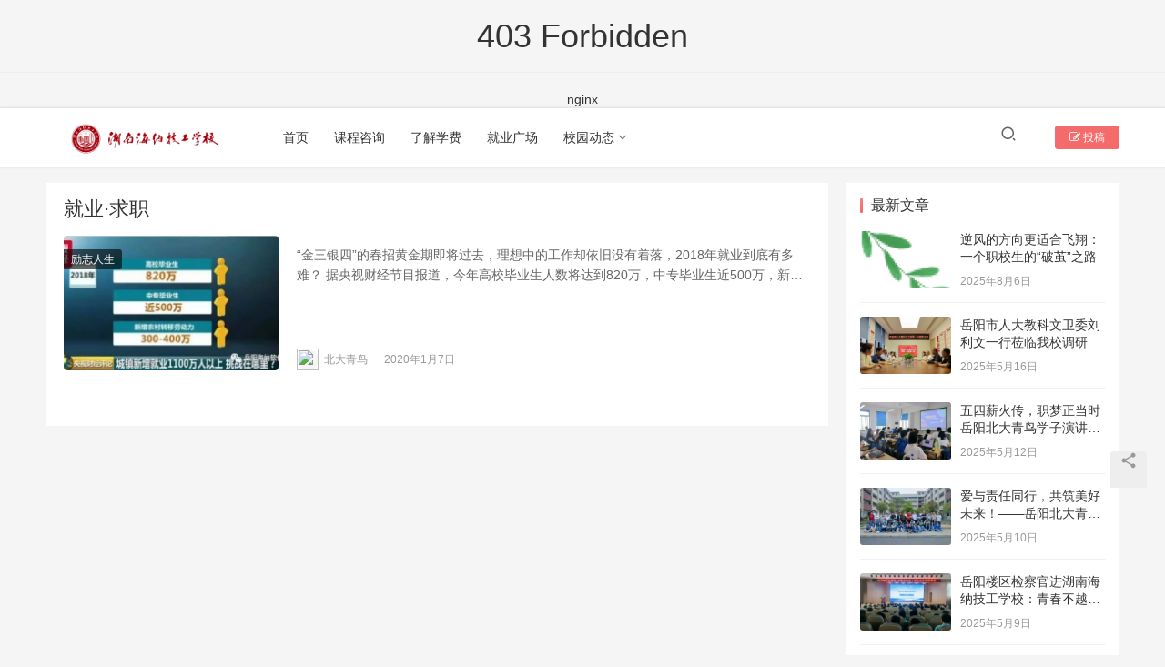

--- FILE ---
content_type: text/html; charset=UTF-8
request_url: http://news.yy-accp.com/archives/tag/%E5%B0%B1%E4%B8%9A%C2%B7%E6%B1%82%E8%81%8C
body_size: 11854
content:
<html>
<head></head>
<body>
<center><h1>403 Forbidden</h1></center>
<hr><center>nginx</center>
</body>
</html>
<!-- a padding to disable MSIE and Chrome friendly error page -->
<!-- a padding to disable MSIE and Chrome friendly error page -->
<!-- a padding to disable MSIE and Chrome friendly error page -->
<!-- a padding to disable MSIE and Chrome friendly error page -->
<!-- a padding to disable MSIE and Chrome friendly error page -->
<!-- a padding to disable MSIE and Chrome friendly error page -->
<!DOCTYPE html>
<html lang="zh-Hans">
<head>
    <meta charset="UTF-8">
    <meta http-equiv="X-UA-Compatible" content="IE=Edge,chrome=1">
    <meta name="renderer" content="webkit">
    <meta name="viewport" content="initial-scale=1.0,user-scalable=no,maximum-scale=1,width=device-width">
    <title>就业·求职 | 湖南海纳技工学校</title>
    <meta name='robots' content='max-image-preview:large' />
	<style>img:is([sizes="auto" i], [sizes^="auto," i]) { contain-intrinsic-size: 3000px 1500px }</style>
	<meta name="keywords" content="就业·求职" />
<meta property="og:type" content="webpage" />
<meta property="og:url" content="http://news.yy-accp.com/archives/tag/%E5%B0%B1%E4%B8%9A%C2%B7%E6%B1%82%E8%81%8C" />
<meta property="og:site_name" content="湖南海纳技工学校" />
<meta property="og:title" content="就业·求职" />
<meta name="applicable-device" content="pc,mobile" />
<meta http-equiv="Cache-Control" content="no-transform" />
<link rel="shortcut icon" href="http://www.yy-accp.com/news/wp-content/uploads/2021/01/favicon.png" />
<link rel='dns-prefetch' href='//at.alicdn.com' />
<link rel="alternate" type="application/rss+xml" title="湖南海纳技工学校 &raquo; Feed" href="http://news.yy-accp.com/feed" />
<link rel="alternate" type="application/rss+xml" title="湖南海纳技工学校 &raquo; 评论 Feed" href="http://news.yy-accp.com/comments/feed" />
<link rel="alternate" type="application/rss+xml" title="湖南海纳技工学校 &raquo; 就业·求职 标签 Feed" href="http://news.yy-accp.com/archives/tag/%e5%b0%b1%e4%b8%9a%c2%b7%e6%b1%82%e8%81%8c/feed" />
<link rel='stylesheet' id='stylesheet-css' href='http://news.yy-accp.com/wp-content/themes/justnews6.0.1/css/style.css?ver=6.0.1' media='all' />
<link rel='stylesheet' id='material-icons-css' href='http://news.yy-accp.com/wp-content/themes/justnews6.0.1/themer/assets/css/material-icons.css?ver=6.0.1' media='all' />
<link rel='stylesheet' id='font-awesome-css' href='http://news.yy-accp.com/wp-content/themes/justnews6.0.1/themer/assets/css/font-awesome.css?ver=6.0.1' media='all' />
<style id='wp-block-library-inline-css'>
:root{--wp-admin-theme-color:#007cba;--wp-admin-theme-color--rgb:0,124,186;--wp-admin-theme-color-darker-10:#006ba1;--wp-admin-theme-color-darker-10--rgb:0,107,161;--wp-admin-theme-color-darker-20:#005a87;--wp-admin-theme-color-darker-20--rgb:0,90,135;--wp-admin-border-width-focus:2px;--wp-block-synced-color:#7a00df;--wp-block-synced-color--rgb:122,0,223;--wp-bound-block-color:var(--wp-block-synced-color)}@media (min-resolution:192dpi){:root{--wp-admin-border-width-focus:1.5px}}.wp-element-button{cursor:pointer}:root{--wp--preset--font-size--normal:16px;--wp--preset--font-size--huge:42px}:root .has-very-light-gray-background-color{background-color:#eee}:root .has-very-dark-gray-background-color{background-color:#313131}:root .has-very-light-gray-color{color:#eee}:root .has-very-dark-gray-color{color:#313131}:root .has-vivid-green-cyan-to-vivid-cyan-blue-gradient-background{background:linear-gradient(135deg,#00d084,#0693e3)}:root .has-purple-crush-gradient-background{background:linear-gradient(135deg,#34e2e4,#4721fb 50%,#ab1dfe)}:root .has-hazy-dawn-gradient-background{background:linear-gradient(135deg,#faaca8,#dad0ec)}:root .has-subdued-olive-gradient-background{background:linear-gradient(135deg,#fafae1,#67a671)}:root .has-atomic-cream-gradient-background{background:linear-gradient(135deg,#fdd79a,#004a59)}:root .has-nightshade-gradient-background{background:linear-gradient(135deg,#330968,#31cdcf)}:root .has-midnight-gradient-background{background:linear-gradient(135deg,#020381,#2874fc)}.has-regular-font-size{font-size:1em}.has-larger-font-size{font-size:2.625em}.has-normal-font-size{font-size:var(--wp--preset--font-size--normal)}.has-huge-font-size{font-size:var(--wp--preset--font-size--huge)}.has-text-align-center{text-align:center}.has-text-align-left{text-align:left}.has-text-align-right{text-align:right}#end-resizable-editor-section{display:none}.aligncenter{clear:both}.items-justified-left{justify-content:flex-start}.items-justified-center{justify-content:center}.items-justified-right{justify-content:flex-end}.items-justified-space-between{justify-content:space-between}.screen-reader-text{border:0;clip:rect(1px,1px,1px,1px);clip-path:inset(50%);height:1px;margin:-1px;overflow:hidden;padding:0;position:absolute;width:1px;word-wrap:normal!important}.screen-reader-text:focus{background-color:#ddd;clip:auto!important;clip-path:none;color:#444;display:block;font-size:1em;height:auto;left:5px;line-height:normal;padding:15px 23px 14px;text-decoration:none;top:5px;width:auto;z-index:100000}html :where(.has-border-color){border-style:solid}html :where([style*=border-top-color]){border-top-style:solid}html :where([style*=border-right-color]){border-right-style:solid}html :where([style*=border-bottom-color]){border-bottom-style:solid}html :where([style*=border-left-color]){border-left-style:solid}html :where([style*=border-width]){border-style:solid}html :where([style*=border-top-width]){border-top-style:solid}html :where([style*=border-right-width]){border-right-style:solid}html :where([style*=border-bottom-width]){border-bottom-style:solid}html :where([style*=border-left-width]){border-left-style:solid}html :where(img[class*=wp-image-]){height:auto;max-width:100%}:where(figure){margin:0 0 1em}html :where(.is-position-sticky){--wp-admin--admin-bar--position-offset:var(--wp-admin--admin-bar--height,0px)}@media screen and (max-width:600px){html :where(.is-position-sticky){--wp-admin--admin-bar--position-offset:0px}}
</style>
<style id='classic-theme-styles-inline-css'>
/*! This file is auto-generated */
.wp-block-button__link{color:#fff;background-color:#32373c;border-radius:9999px;box-shadow:none;text-decoration:none;padding:calc(.667em + 2px) calc(1.333em + 2px);font-size:1.125em}.wp-block-file__button{background:#32373c;color:#fff;text-decoration:none}
</style>
<style id='global-styles-inline-css'>
:root{--wp--preset--aspect-ratio--square: 1;--wp--preset--aspect-ratio--4-3: 4/3;--wp--preset--aspect-ratio--3-4: 3/4;--wp--preset--aspect-ratio--3-2: 3/2;--wp--preset--aspect-ratio--2-3: 2/3;--wp--preset--aspect-ratio--16-9: 16/9;--wp--preset--aspect-ratio--9-16: 9/16;--wp--preset--color--black: #000000;--wp--preset--color--cyan-bluish-gray: #abb8c3;--wp--preset--color--white: #ffffff;--wp--preset--color--pale-pink: #f78da7;--wp--preset--color--vivid-red: #cf2e2e;--wp--preset--color--luminous-vivid-orange: #ff6900;--wp--preset--color--luminous-vivid-amber: #fcb900;--wp--preset--color--light-green-cyan: #7bdcb5;--wp--preset--color--vivid-green-cyan: #00d084;--wp--preset--color--pale-cyan-blue: #8ed1fc;--wp--preset--color--vivid-cyan-blue: #0693e3;--wp--preset--color--vivid-purple: #9b51e0;--wp--preset--gradient--vivid-cyan-blue-to-vivid-purple: linear-gradient(135deg,rgba(6,147,227,1) 0%,rgb(155,81,224) 100%);--wp--preset--gradient--light-green-cyan-to-vivid-green-cyan: linear-gradient(135deg,rgb(122,220,180) 0%,rgb(0,208,130) 100%);--wp--preset--gradient--luminous-vivid-amber-to-luminous-vivid-orange: linear-gradient(135deg,rgba(252,185,0,1) 0%,rgba(255,105,0,1) 100%);--wp--preset--gradient--luminous-vivid-orange-to-vivid-red: linear-gradient(135deg,rgba(255,105,0,1) 0%,rgb(207,46,46) 100%);--wp--preset--gradient--very-light-gray-to-cyan-bluish-gray: linear-gradient(135deg,rgb(238,238,238) 0%,rgb(169,184,195) 100%);--wp--preset--gradient--cool-to-warm-spectrum: linear-gradient(135deg,rgb(74,234,220) 0%,rgb(151,120,209) 20%,rgb(207,42,186) 40%,rgb(238,44,130) 60%,rgb(251,105,98) 80%,rgb(254,248,76) 100%);--wp--preset--gradient--blush-light-purple: linear-gradient(135deg,rgb(255,206,236) 0%,rgb(152,150,240) 100%);--wp--preset--gradient--blush-bordeaux: linear-gradient(135deg,rgb(254,205,165) 0%,rgb(254,45,45) 50%,rgb(107,0,62) 100%);--wp--preset--gradient--luminous-dusk: linear-gradient(135deg,rgb(255,203,112) 0%,rgb(199,81,192) 50%,rgb(65,88,208) 100%);--wp--preset--gradient--pale-ocean: linear-gradient(135deg,rgb(255,245,203) 0%,rgb(182,227,212) 50%,rgb(51,167,181) 100%);--wp--preset--gradient--electric-grass: linear-gradient(135deg,rgb(202,248,128) 0%,rgb(113,206,126) 100%);--wp--preset--gradient--midnight: linear-gradient(135deg,rgb(2,3,129) 0%,rgb(40,116,252) 100%);--wp--preset--font-size--small: 13px;--wp--preset--font-size--medium: 20px;--wp--preset--font-size--large: 36px;--wp--preset--font-size--x-large: 42px;--wp--preset--spacing--20: 0.44rem;--wp--preset--spacing--30: 0.67rem;--wp--preset--spacing--40: 1rem;--wp--preset--spacing--50: 1.5rem;--wp--preset--spacing--60: 2.25rem;--wp--preset--spacing--70: 3.38rem;--wp--preset--spacing--80: 5.06rem;--wp--preset--shadow--natural: 6px 6px 9px rgba(0, 0, 0, 0.2);--wp--preset--shadow--deep: 12px 12px 50px rgba(0, 0, 0, 0.4);--wp--preset--shadow--sharp: 6px 6px 0px rgba(0, 0, 0, 0.2);--wp--preset--shadow--outlined: 6px 6px 0px -3px rgba(255, 255, 255, 1), 6px 6px rgba(0, 0, 0, 1);--wp--preset--shadow--crisp: 6px 6px 0px rgba(0, 0, 0, 1);}:where(.is-layout-flex){gap: 0.5em;}:where(.is-layout-grid){gap: 0.5em;}body .is-layout-flex{display: flex;}.is-layout-flex{flex-wrap: wrap;align-items: center;}.is-layout-flex > :is(*, div){margin: 0;}body .is-layout-grid{display: grid;}.is-layout-grid > :is(*, div){margin: 0;}:where(.wp-block-columns.is-layout-flex){gap: 2em;}:where(.wp-block-columns.is-layout-grid){gap: 2em;}:where(.wp-block-post-template.is-layout-flex){gap: 1.25em;}:where(.wp-block-post-template.is-layout-grid){gap: 1.25em;}.has-black-color{color: var(--wp--preset--color--black) !important;}.has-cyan-bluish-gray-color{color: var(--wp--preset--color--cyan-bluish-gray) !important;}.has-white-color{color: var(--wp--preset--color--white) !important;}.has-pale-pink-color{color: var(--wp--preset--color--pale-pink) !important;}.has-vivid-red-color{color: var(--wp--preset--color--vivid-red) !important;}.has-luminous-vivid-orange-color{color: var(--wp--preset--color--luminous-vivid-orange) !important;}.has-luminous-vivid-amber-color{color: var(--wp--preset--color--luminous-vivid-amber) !important;}.has-light-green-cyan-color{color: var(--wp--preset--color--light-green-cyan) !important;}.has-vivid-green-cyan-color{color: var(--wp--preset--color--vivid-green-cyan) !important;}.has-pale-cyan-blue-color{color: var(--wp--preset--color--pale-cyan-blue) !important;}.has-vivid-cyan-blue-color{color: var(--wp--preset--color--vivid-cyan-blue) !important;}.has-vivid-purple-color{color: var(--wp--preset--color--vivid-purple) !important;}.has-black-background-color{background-color: var(--wp--preset--color--black) !important;}.has-cyan-bluish-gray-background-color{background-color: var(--wp--preset--color--cyan-bluish-gray) !important;}.has-white-background-color{background-color: var(--wp--preset--color--white) !important;}.has-pale-pink-background-color{background-color: var(--wp--preset--color--pale-pink) !important;}.has-vivid-red-background-color{background-color: var(--wp--preset--color--vivid-red) !important;}.has-luminous-vivid-orange-background-color{background-color: var(--wp--preset--color--luminous-vivid-orange) !important;}.has-luminous-vivid-amber-background-color{background-color: var(--wp--preset--color--luminous-vivid-amber) !important;}.has-light-green-cyan-background-color{background-color: var(--wp--preset--color--light-green-cyan) !important;}.has-vivid-green-cyan-background-color{background-color: var(--wp--preset--color--vivid-green-cyan) !important;}.has-pale-cyan-blue-background-color{background-color: var(--wp--preset--color--pale-cyan-blue) !important;}.has-vivid-cyan-blue-background-color{background-color: var(--wp--preset--color--vivid-cyan-blue) !important;}.has-vivid-purple-background-color{background-color: var(--wp--preset--color--vivid-purple) !important;}.has-black-border-color{border-color: var(--wp--preset--color--black) !important;}.has-cyan-bluish-gray-border-color{border-color: var(--wp--preset--color--cyan-bluish-gray) !important;}.has-white-border-color{border-color: var(--wp--preset--color--white) !important;}.has-pale-pink-border-color{border-color: var(--wp--preset--color--pale-pink) !important;}.has-vivid-red-border-color{border-color: var(--wp--preset--color--vivid-red) !important;}.has-luminous-vivid-orange-border-color{border-color: var(--wp--preset--color--luminous-vivid-orange) !important;}.has-luminous-vivid-amber-border-color{border-color: var(--wp--preset--color--luminous-vivid-amber) !important;}.has-light-green-cyan-border-color{border-color: var(--wp--preset--color--light-green-cyan) !important;}.has-vivid-green-cyan-border-color{border-color: var(--wp--preset--color--vivid-green-cyan) !important;}.has-pale-cyan-blue-border-color{border-color: var(--wp--preset--color--pale-cyan-blue) !important;}.has-vivid-cyan-blue-border-color{border-color: var(--wp--preset--color--vivid-cyan-blue) !important;}.has-vivid-purple-border-color{border-color: var(--wp--preset--color--vivid-purple) !important;}.has-vivid-cyan-blue-to-vivid-purple-gradient-background{background: var(--wp--preset--gradient--vivid-cyan-blue-to-vivid-purple) !important;}.has-light-green-cyan-to-vivid-green-cyan-gradient-background{background: var(--wp--preset--gradient--light-green-cyan-to-vivid-green-cyan) !important;}.has-luminous-vivid-amber-to-luminous-vivid-orange-gradient-background{background: var(--wp--preset--gradient--luminous-vivid-amber-to-luminous-vivid-orange) !important;}.has-luminous-vivid-orange-to-vivid-red-gradient-background{background: var(--wp--preset--gradient--luminous-vivid-orange-to-vivid-red) !important;}.has-very-light-gray-to-cyan-bluish-gray-gradient-background{background: var(--wp--preset--gradient--very-light-gray-to-cyan-bluish-gray) !important;}.has-cool-to-warm-spectrum-gradient-background{background: var(--wp--preset--gradient--cool-to-warm-spectrum) !important;}.has-blush-light-purple-gradient-background{background: var(--wp--preset--gradient--blush-light-purple) !important;}.has-blush-bordeaux-gradient-background{background: var(--wp--preset--gradient--blush-bordeaux) !important;}.has-luminous-dusk-gradient-background{background: var(--wp--preset--gradient--luminous-dusk) !important;}.has-pale-ocean-gradient-background{background: var(--wp--preset--gradient--pale-ocean) !important;}.has-electric-grass-gradient-background{background: var(--wp--preset--gradient--electric-grass) !important;}.has-midnight-gradient-background{background: var(--wp--preset--gradient--midnight) !important;}.has-small-font-size{font-size: var(--wp--preset--font-size--small) !important;}.has-medium-font-size{font-size: var(--wp--preset--font-size--medium) !important;}.has-large-font-size{font-size: var(--wp--preset--font-size--large) !important;}.has-x-large-font-size{font-size: var(--wp--preset--font-size--x-large) !important;}
</style>
<script src="https://cdn.jsdelivr.net/npm/jquery@1.12.4/dist/jquery.min.js?ver=1.12.4" id="jquery-core-js"></script>
<script src="http://news.yy-accp.com/wp-includes/js/jquery/jquery-migrate.min.js?ver=3.4.1" id="jquery-migrate-js"></script>
<script src="//at.alicdn.com/t/font_2010989_pnpf7kimxx.js?ver=6.0.1" id="wpcom-icons-js"></script>
<link rel="EditURI" type="application/rsd+xml" title="RSD" href="http://news.yy-accp.com/xmlrpc.php?rsd" />
<!-- Analytics by WP Statistics - https://wp-statistics.com -->
        <style>
            a, .text-primary, .btn.active, .btn:active, .btn:focus, .btn:hover, .btn.btn-primary .badge, .panel-primary>.panel-heading .badge, .member-form-tab li.active a, .member-account-menu .member-nav-icon, .member-lp-process li.active p, .wpcom-profile .user-group, .wpcom-profile .wpcom-profile-nav li.active a, .wpcom-profile .profile-tab-item.active, .user-card-name .user-group, .plyr--full-ui input[type=range], body>header.header .nav>li.active>a, body>header.header .dropdown-menu>.active>a, .entry .entry-info .nickname, .entry .entry-content .has-theme-color-color, .entry-bar-inner .user-group, .entry-action .btn-dashang, .entry-action .btn-zan, .entry-readmore-btn, .form-submit-text span, .widget_profile .user-group, .list.tabs .tab.active a, .load-more, .kx-list .kx-time{color: #f46b6b;}.bg-primary, .btn.btn-primary, .btn.btn-primary.disabled.focus, .btn.btn-primary.disabled:focus, .btn.btn-primary.disabled:hover, .btn.btn-primary[disabled].focus, .btn.btn-primary[disabled]:focus, .btn.btn-primary[disabled]:hover, fieldset[disabled] .btn.btn-primary.focus, fieldset[disabled] .btn.btn-primary:focus, fieldset[disabled] .btn.btn-primary:hover, .nav-pills>li.active>a, .nav-pills>li.active>a:focus, .nav-pills>li.active>a:hover, .label-primary, .panel-primary>.panel-heading, .action.action-color-1 .action-item, .entry .entry-content .has-theme-color-background-color, .comment-reply-title:before, .comments-title:before, .entry-related-title:before, .widget-title:before, .search-form .submit, .sec-panel-head h1 span:before, .sec-panel-head h2 span:before, .sec-panel-head h3 span:before, .wpcom-slider .swiper-pagination .swiper-pagination-bullet-active, .tagHandler ul.tagHandlerContainer li.tagItem{background-color: #f46b6b;}.form-control:focus, .btn.active, .btn:active, .btn.btn-primary, .btn.btn-primary.active, .btn.btn-primary:active, .btn.btn-primary.disabled.focus, .btn.btn-primary.disabled:focus, .btn.btn-primary.disabled:hover, .btn.btn-primary[disabled].focus, .btn.btn-primary[disabled]:focus, .btn.btn-primary[disabled]:hover, fieldset[disabled] .btn.btn-primary.focus, fieldset[disabled] .btn.btn-primary:focus, fieldset[disabled] .btn.btn-primary:hover, .nav .open>a, .nav .open>a:focus, .nav .open>a:hover, .panel-primary, .panel-primary>.panel-heading, .wpcom-profile .profile-tab-item.active, .search-form input.keyword:focus, .load-more{border-color: #f46b6b;}.btn.active:before, .btn:active:before, .btn:focus:before, .btn:hover:before, .TCaptcha-button .TCaptcha-icon:after, .wpcom-profile .user-group, .user-card-name .user-group, .smartphoto-loader, .entry-bar-inner .user-group, .entry-action .btn-dashang, .entry-action .btn-zan, .entry-readmore-btn, .widget-kx-list .kx-item:before, .widget_profile .user-group, .kx-list .kx-time:before{border-color: #f46b6b;}.btn.active:after, .btn:active:after, .btn:focus:after, .btn:hover:after, .page-numbers>li.active, .pagination>li.active, .swiper-pagination-bullet-active, .swiper-pagination-progress .swiper-pagination-progressbar, .hot-slider .swiper-button-next, .hot-slider .swiper-button-prev, .action .action-item-inner h2, .action .action-item-inner h3, .action .action-item-inner h4, .TCaptcha-button .TCaptcha-icon i, .TCaptcha-button .TCaptcha-icon:before, .member-account-menu .active:before, .member-lp-process li.active i, .member-lp-process li.processed .process-line, .wpcom-profile .user-group:after, .wpcom-profile .profile-tab-item.active:after, .user-card-name .user-group:after, .modules-video .modal-player, .social-login-form .sl-input-submit, .plyr--audio .plyr__control.plyr__tab-focus, .plyr--audio .plyr__control:hover, .plyr--audio .plyr__control[aria-expanded=true], .plyr--video .plyr__control.plyr__tab-focus, .plyr--video .plyr__control:hover, .plyr--video .plyr__control[aria-expanded=true], .plyr__control--overlaid, .plyr__control--overlaid:focus, .plyr__control--overlaid:hover, .plyr__menu__container .plyr__control[role=menuitemradio][aria-checked=true]:before, .entry-bar-inner .user-group:after, .post-loop-default .item-title a .sticky-post, .post-loop-card .item-title .sticky-post, .post-loop-image .item-title .sticky-post, .sidebar .widget_nav_menu ul li.current-menu-item a, .sidebar .widget_nav_menu ul li.current-post-parent a, .widget_profile .user-group:after, .list.tabs .tab.active a:after, .kx-list .kx-date:before{background-color: #f46b6b;}.panel-primary>.panel-heading+.panel-collapse>.panel-body{border-top-color: #f46b6b;}.panel-primary>.panel-footer+.panel-collapse>.panel-body, .member-form-tab li.active{border-bottom-color: #f46b6b;}.wpcom-profile .wpcom-profile-nav li.active a{border-bottom-color: #f46b6b;}.entry .entry-content .h3, .entry .entry-content h3, .entry .member-account-content .woocommerce h2{border-left-color: #f46b6b;}a:hover, .breadcrumb>li a:hover, .page-numbers .pagination-go .pgo-btn:hover, .pagination .pagination-go .pgo-btn:hover, .close:focus, .close:hover, .action .action-share-item:hover, .member-form .form-group.active .wi, .member-form .form-group.active .show-password .wi:hover, .member-form .form-group.error .show-password .wi:hover, .member-form .show-password .wi:hover, .member-form-tab a:hover, .member-account-name a:hover, .member-account-menu li:hover, .wpcom-profile .wpcom-profile-nav a:hover, .wpcom-profile .follow-item .follow-item-text .follow-item-name a:hover, .wpcom-profile-main .profile-posts-list .item-title a:hover, .wpcom-profile-main .profile-comments-list .comment-item-link a:hover, .hentry .member-account-wrap .notify-list .notify-item.status-1 .notify-item-title a:hover, .hentry .member-account-wrap .notify-list .notify-item-title a:hover, .user-card-name:hover, body>header.header .nav>li>a:hover, body>header.header .wpcom-adv-menu>.menu-item-style>.menu-item-wrap>li>a:hover, .navbar-action .login:focus, .navbar-action .login:hover, .navbar-action .profile a:hover, .navbar-search-close:hover, .navbar-search-btn:hover, .navbar-search-icon:focus, .navbar-search-icon:hover, .entry .entry-info a:focus, .entry .entry-info a:hover, .entry .entry-content .has-theme-hover-color, .entry .entry-content .wp-block-wpcom-accordion .panel-heading .panel-title a:hover, .entry .entry-content .wp-block-wpcom-accordion .panel-heading .panel-title a:hover .wi, .entry-bar .info-item a:hover, .comments-list .comment-children .comment-text-reply a:hover, .comments-list .reply a:hover, .comment-body .nickname a:hover, #cancel-comment-reply-link:hover, .post-loop-list .item a:hover, .post-loop-default .item-title a:hover, .post-loop-default .item-meta a:hover, .post-loop-card .item-title a:hover, .post-loop-image .item-title a:hover, .post-loop-image .item-meta-author .avatar:hover, .widget ol a:hover, .widget ul a:hover, .widget_kuaixun .widget-title-more:hover, .widget_profile .profile-name:hover, .sec-panel-head .more:hover, .el-boxed .sec-panel-head h1 span a:hover, .el-boxed .sec-panel-head h2 span a:hover, .el-boxed .sec-panel-head h3 span a:hover, .list.tabs .tab a:hover, .list-links a:focus, .list-links a:hover, .kx-list .kx-content h2 a:hover, .kx-meta .j-mobile-share:hover, .modules-category-posts .sec-panel-more a:hover{color: #e24d4d;}.page-numbers>li:hover, .pagination>li:hover, .hot-slider .swiper-button-prev:hover, .hot-slider .swiper-container-rtl .swiper-button-next:hover, .hot-slider .swiper-button-next:hover, .hot-slider .swiper-container-rtl .swiper-button-prev:hover, .member-account-menu .active:hover:before, .wpcom-profile .wpcom-profile-setcover:hover, .wpcom-profile .profile-tab-item:hover, .social-login-form .sl-input-submit:hover, body>header.header .dropdown-menu>.active>a:focus, body>header.header .dropdown-menu>.active>a:hover, body>header.header .dropdown-menu>li>a:hover, body>header.header .wpcom-adv-menu>.menu-item-style>.menu-item-wrap .dropdown-menu li a:hover, .entry-tag a:focus, .entry-tag a:hover, .wpcom-shortcode-tags li:hover, .page-no-sidebar.member-login .btn-home:hover, .page-no-sidebar.member-register .btn-home:hover, .post-loop-default .item-category:hover, .post-loop-card .item-img .item-category:hover, .post-loop-image .item-img .item-category:hover, .widget .tagcloud a:hover, .sidebar .widget_nav_menu ul li.current-menu-item .sub-menu a:hover, .sidebar .widget_nav_menu ul li.current-post-parent .sub-menu a:hover, .sidebar .widget_nav_menu ul li a:hover, .footer-sns .sns-icon:after, .list.tabs .tab.active a:hover:after, .load-more:focus, .load-more:hover, .modules-carousel-posts .sec-panel-more .swiper-button-next:hover, .modules-carousel-posts .sec-panel-more .swiper-button-prev:hover{background-color: #e24d4d;}.page-numbers .pagination-go .pgo-input:focus, .pagination .pagination-go .pgo-input:focus, .member-form .form-group.active .form-input, .wpcom-profile .wpcom-profile-setcover:hover, .wpcom-profile .profile-tab-item:hover, .entry-tag a:focus, .entry-tag a:hover, .entry-action .btn-dashang.liked, .entry-action .btn-dashang:hover, .entry-action .btn-zan.liked, .entry-action .btn-zan:hover, .entry-readmore-btn:hover, .widget .tagcloud a:hover, .widget-kx-list .kx-item:hover:before, .widget-kx-list .kx-item.active:before, .load-more:focus, .load-more:hover{border-color: #e24d4d;}.action .action-item:hover, .entry .entry-content .has-theme-hover-background-color, .entry-action .btn-dashang.liked, .entry-action .btn-dashang:hover, .entry-action .btn-zan.liked, .entry-action .btn-zan:hover, .entry-readmore-btn:hover, .search-form .submit:hover, .wpcom-slider .swiper-pagination span:hover, .tagHandler ul.tagHandlerContainer li.tagItem:hover{background-color: #e24d4d;}.member-form-tab li.active:hover{border-bottom-color: #e24d4d;}.member-account-input input:focus, .member-account-input select:focus, .member-account-input textarea:focus, .modules-carousel-posts .sec-panel-more .swiper-button-next:hover, .modules-carousel-posts .sec-panel-more .swiper-button-prev:hover{border-color: #e24d4d;}.wpcom-profile .wpcom-profile-nav a:hover{border-bottom-color: #e24d4d;}@media (max-width:991px){.navbar-collapse{background-color: #f46b6b;}}@media (max-width:767px){.entry-bar .info-item.share .mobile{background-color: #f46b6b;}}                        body>header.header{background-color: #ffffff;;}
                        body>header.header .logo img{max-height: 50px;}
                        @media (max-width: 767px){
                body>header.header .logo img{max-height: 26px;}
            }
                        .entry .entry-video{ height: 482px;}
            @media (max-width: 1219px){
                .entry .entry-video{ height: 386.49883449883px;}
            }
            @media (max-width: 991px){
                .entry .entry-video{ height: 449.41724941725px;}
            }
            @media (max-width: 767px){
                .entry .entry-video{ height: 344.28571428571px;}
            }
            @media (max-width: 500px){
                .entry .entry-video{ height: 241px;}
            }
                    </style>
    <link rel="icon" href="http://www.yy-accp.com/news/wp-content/uploads/2021/01/favicon.png" sizes="32x32" />
<link rel="icon" href="http://www.yy-accp.com/news/wp-content/uploads/2021/01/favicon.png" sizes="192x192" />
<link rel="apple-touch-icon" href="http://www.yy-accp.com/news/wp-content/uploads/2021/01/favicon.png" />
<meta name="msapplication-TileImage" content="http://www.yy-accp.com/news/wp-content/uploads/2021/01/favicon.png" />
    <!--[if lte IE 9]><script src="http://news.yy-accp.com/wp-content/themes/justnews6.0.1/js/update.js"></script><![endif]-->
</head>
<body class="archive tag tag-120 wp-embed-responsive lang-cn el-boxed">
<header class="header">
    <div class="container clearfix">
        <div class="navbar-header">
            <button type="button" class="navbar-toggle collapsed" data-toggle="collapse" data-target=".navbar-collapse">
                <span class="icon-bar icon-bar-1"></span>
                <span class="icon-bar icon-bar-2"></span>
                <span class="icon-bar icon-bar-3"></span>
            </button>
                        <div class="logo">
            <a href="http://news.yy-accp.com" rel="home"><img src="http://news.yy-accp.com/wp-content/uploads/2025/08/cf4de956a5a7aafbd0863c5a418a130.png" alt="湖南海纳技工学校"></a>
        </div>
    </div>
    <div class="collapse navbar-collapse">
        <nav class="navbar-left primary-menu"><ul id="menu-%e5%af%bc%e8%88%aa%e6%a0%8f" class="nav navbar-nav wpcom-adv-menu"><li class="menu-item"><a href="http://yy-accp.com">首页</a></li>
<li class="menu-item"><a href="http://p.qiao.baidu.com/cps/chat?siteId=107939&#038;userId=474533">课程咨询</a></li>
<li class="menu-item"><a href="http://www.yy-accp.com/index/xuefei/">了解学费</a></li>
<li class="menu-item"><a href="http://www.yy-accp.com/index/jiueye/index.html">就业广场</a></li>
<li class="menu-item dropdown"><a href="#" class="dropdown-toggle">校园动态</a>
<ul class="dropdown-menu menu-item-wrap menu-item-col-5">
	<li class="menu-item"><a href="http://news.yy-accp.com/archives/category/lizhi">励志人生</a></li>
	<li class="menu-item"><a href="http://news.yy-accp.com/archives/category/xuexi">学习感想</a></li>
	<li class="menu-item"><a href="http://news.yy-accp.com/archives/category/jy">就业快报</a></li>
	<li class="menu-item"><a href="http://news.yy-accp.com/archives/category/zhidao">就业指导</a></li>
	<li class="menu-item"><a href="http://news.yy-accp.com/archives/category/changjian">常见问题</a></li>
	<li class="menu-item"><a href="http://news.yy-accp.com/archives/category/xiaoyuan">校园动态</a></li>
	<li class="menu-item"><a href="http://news.yy-accp.com/archives/category/jiaodian">焦点资讯</a></li>
	<li class="menu-item"><a href="http://news.yy-accp.com/archives/category/bianc">编程技巧</a></li>
</ul>
</li>
</ul></nav>        <div class="navbar-action pull-right">
                            <div class="navbar-search-icon j-navbar-search"><i class="wpcom-icon wi"><svg aria-hidden="true"><use xlink:href="#wi-search"></use></svg></i></div>

                
                <div id="j-user-wrap">
                    <a class="login" href="http://news.yy-accp.com/%e7%99%bb%e5%bd%95%e9%a1%b5%e9%9d%a2">登录</a>
                    <a class="login register" href="http://news.yy-accp.com/%e6%b3%a8%e5%86%8c%e9%a1%b5%e9%9d%a2">注册</a>
                </div>
                <a class="btn btn-primary btn-xs publish" href="http://news.yy-accp.com/%e6%8a%95%e7%a8%bf">
                    <i class="fa fa-edit"></i> 投稿</a>
                                    </div>
        <form class="navbar-search" action="http://news.yy-accp.com" method="get" role="search">
            <div class="navbar-search-inner">
                <i class="wpcom-icon wi navbar-search-close"><svg aria-hidden="true"><use xlink:href="#wi-close"></use></svg></i>                <input type="text" name="s" class="navbar-search-input" autocomplete="off" placeholder="输入关键词搜索..." value="">
                <button class="navbar-search-btn" type="submit"><i class="wpcom-icon wi"><svg aria-hidden="true"><use xlink:href="#wi-search"></use></svg></i></button>
            </div>
        </form>
    </div><!-- /.container -->
    </div><!-- /.navbar-collapse -->
</header>
<div id="wrap">    <div class="container wrap">
        <div class="main">
            <div class="sec-panel sec-panel-default">
                                    <div class="sec-panel-head">
                        <h1><span>就业·求职</span></h1>
                    </div>
                                <div class="sec-panel-body">
                    <ul class="post-loop post-loop-default cols-0">
                                                    <li class="item">
        <div class="item-img">
        <a class="item-img-inner" href="http://news.yy-accp.com/archives/913" title="" target="_blank" rel="bookmark">
            <img width="480" height="300" src="http://news.yy-accp.com/wp-content/themes/justnews6.0.1/themer/assets/images/lazy.png" class="attachment-post-thumbnail size-post-thumbnail wp-post-image j-lazy" alt="" decoding="async" data-original="http://news.yy-accp.com/wp-content/uploads/2020/01/2020010707521539-480x300.jpg" />        </a>
                <a class="item-category" href="http://news.yy-accp.com/archives/category/lizhi" target="_blank">励志人生</a>
            </div>
        <div class="item-content">
                <h2 class="item-title">
            <a href="http://news.yy-accp.com/archives/913" target="_blank" rel="bookmark">
                                             </a>
        </h2>
        <div class="item-excerpt">
            <p>“金三银四”的春招黄金期即将过去，理想中的工作却依旧没有着落，2018年就业到底有多难？ 据央视财经节目报道，今年高校毕业生人数将达到820万，中专毕业生近500万，新增农村转移劳&#8230;</p>
        </div>
        <div class="item-meta">
                        <div class="item-meta-li author">
                                <a data-user="1" target="_blank" href="http://news.yy-accp.com/%e4%b8%aa%e4%ba%ba%e4%b8%ad%e5%bf%83/1" class="avatar j-user-card">
                    <img alt='北大青鸟' src='//www.yy-accp.com/news/wp-content/uploads/2021/01/favicon.png' class='avatar avatar-60 photo' height='60' width='60' />                    <span>北大青鸟</span>
                </a>
            </div>
                                    <span class="item-meta-li date">2020年1月7日</span>
            <div class="item-meta-right">
                            </div>
        </div>
    </div>
</li>
                                            </ul>
                                    </div>
            </div>
        </div>
                    <aside class="sidebar">
                <div id="wpcom-post-thumb-2" class="widget widget_post_thumb"><h3 class="widget-title"><span>最新文章</span></h3>            <ul>
                                    <li class="item">
                                                    <div class="item-img">
                                <a class="item-img-inner" href="http://news.yy-accp.com/archives/19120" title="逆风的方向更适合飞翔：一个职校生的“破茧”之路">
                                    <img width="480" height="300" src="http://news.yy-accp.com/wp-content/themes/justnews6.0.1/themer/assets/images/lazy.png" class="attachment-post-thumbnail size-post-thumbnail wp-post-image j-lazy" alt="逆风的方向更适合飞翔：一个职校生的“破茧”之路" decoding="async" data-original="http://news.yy-accp.com/wp-content/uploads/2025/08/frc-8a60fe6f3421b459e39da7bd6be1f5f8-480x300.png" />                                </a>
                            </div>
                                                <div class="item-content">
                            <p class="item-title"><a href="http://news.yy-accp.com/archives/19120" title="逆风的方向更适合飞翔：一个职校生的“破茧”之路">逆风的方向更适合飞翔：一个职校生的“破茧”之路</a></p>
                            <p class="item-date">2025年8月6日</p>
                        </div>
                    </li>
                                    <li class="item">
                                                    <div class="item-img">
                                <a class="item-img-inner" href="http://news.yy-accp.com/archives/18897" title="岳阳市人大教科文卫委刘利文一行莅临我校调研">
                                    <img width="480" height="300" src="http://news.yy-accp.com/wp-content/themes/justnews6.0.1/themer/assets/images/lazy.png" class="attachment-post-thumbnail size-post-thumbnail wp-post-image j-lazy" alt="岳阳市人大教科文卫委刘利文一行莅临我校调研" decoding="async" data-original="http://news.yy-accp.com/wp-content/uploads/2025/05/frc-7a19fa92ff4a08ee8b0b33b1211434d5-480x300.jpeg" />                                </a>
                            </div>
                                                <div class="item-content">
                            <p class="item-title"><a href="http://news.yy-accp.com/archives/18897" title="岳阳市人大教科文卫委刘利文一行莅临我校调研">岳阳市人大教科文卫委刘利文一行莅临我校调研</a></p>
                            <p class="item-date">2025年5月16日</p>
                        </div>
                    </li>
                                    <li class="item">
                                                    <div class="item-img">
                                <a class="item-img-inner" href="http://news.yy-accp.com/archives/18871" title="五四薪火传，职梦正当时  岳阳北大青鸟学子演讲风采绽放">
                                    <img width="480" height="300" src="http://news.yy-accp.com/wp-content/themes/justnews6.0.1/themer/assets/images/lazy.png" class="attachment-post-thumbnail size-post-thumbnail wp-post-image j-lazy" alt="五四薪火传，职梦正当时  岳阳北大青鸟学子演讲风采绽放" decoding="async" data-original="http://news.yy-accp.com/wp-content/uploads/2025/05/frc-3967a87e95433f9e0d304850d587921f-480x300.jpeg" />                                </a>
                            </div>
                                                <div class="item-content">
                            <p class="item-title"><a href="http://news.yy-accp.com/archives/18871" title="五四薪火传，职梦正当时  岳阳北大青鸟学子演讲风采绽放">五四薪火传，职梦正当时  岳阳北大青鸟学子演讲风采绽放</a></p>
                            <p class="item-date">2025年5月12日</p>
                        </div>
                    </li>
                                    <li class="item">
                                                    <div class="item-img">
                                <a class="item-img-inner" href="http://news.yy-accp.com/archives/18852" title="爱与责任同行，共筑美好未来！——岳阳北大青鸟高考班家长会圆满落幕">
                                    <img width="480" height="300" src="http://news.yy-accp.com/wp-content/themes/justnews6.0.1/themer/assets/images/lazy.png" class="attachment-post-thumbnail size-post-thumbnail wp-post-image j-lazy" alt="爱与责任同行，共筑美好未来！——岳阳北大青鸟高考班家长会圆满落幕" decoding="async" data-original="http://news.yy-accp.com/wp-content/uploads/2025/05/frc-83405086ca99a13757831bad362721a2-480x300.jpeg" />                                </a>
                            </div>
                                                <div class="item-content">
                            <p class="item-title"><a href="http://news.yy-accp.com/archives/18852" title="爱与责任同行，共筑美好未来！——岳阳北大青鸟高考班家长会圆满落幕">爱与责任同行，共筑美好未来！——岳阳北大青鸟高考班家长会圆满落幕</a></p>
                            <p class="item-date">2025年5月10日</p>
                        </div>
                    </li>
                                    <li class="item">
                                                    <div class="item-img">
                                <a class="item-img-inner" href="http://news.yy-accp.com/archives/18809" title="岳阳楼区检察官进湖南海纳技工学校：青春不越界，法律记心间">
                                    <img width="480" height="300" src="http://news.yy-accp.com/wp-content/themes/justnews6.0.1/themer/assets/images/lazy.png" class="attachment-post-thumbnail size-post-thumbnail wp-post-image j-lazy" alt="岳阳楼区检察官进湖南海纳技工学校：青春不越界，法律记心间" decoding="async" data-original="http://news.yy-accp.com/wp-content/uploads/2025/05/frc-84433f502a9353ca2ff19fbb8c7310bc-480x300.jpeg" />                                </a>
                            </div>
                                                <div class="item-content">
                            <p class="item-title"><a href="http://news.yy-accp.com/archives/18809" title="岳阳楼区检察官进湖南海纳技工学校：青春不越界，法律记心间">岳阳楼区检察官进湖南海纳技工学校：青春不越界，法律记心间</a></p>
                            <p class="item-date">2025年5月9日</p>
                        </div>
                    </li>
                            </ul>
        </div><div id="wpcom-lastest-products-3" class="widget widget_lastest_products"><h3 class="widget-title"><span>就业快报</span></h3>            <ul class="p-list clearfix">
                                    <li class="col-xs-24 col-md-12 p-item">
                        <div class="p-item-wrap">
                            <a class="thumb" href="http://news.yy-accp.com/archives/15109">
                                <img width="480" height="300" src="http://news.yy-accp.com/wp-content/themes/justnews6.0.1/themer/assets/images/lazy.png" class="attachment-post-thumbnail size-post-thumbnail wp-post-image j-lazy" alt="青春不散场，梦想新启航——岳阳北大青鸟实训51班毕业典礼" decoding="async" data-original="http://news.yy-accp.com/wp-content/uploads/2023/05/frc-ad5baf67ad9d8149e3085eb296bd2e9d-480x300.png" />                            </a>
                            <h4 class="title">
                                <a href="http://news.yy-accp.com/archives/15109" title="青春不散场，梦想新启航——岳阳北大青鸟实训51班毕业典礼">
                                    青春不散场，梦想新启航——岳阳北大青鸟实训51班毕业典礼                                </a>
                            </h4>
                        </div>
                    </li>
                                    <li class="col-xs-24 col-md-12 p-item">
                        <div class="p-item-wrap">
                            <a class="thumb" href="http://news.yy-accp.com/archives/14650">
                                <img width="480" height="300" src="http://news.yy-accp.com/wp-content/themes/justnews6.0.1/themer/assets/images/lazy.png" class="attachment-post-thumbnail size-post-thumbnail wp-post-image j-lazy" alt="岳阳北大青鸟毕业典礼|再见，最美的时光！" decoding="async" data-original="http://news.yy-accp.com/wp-content/uploads/2023/03/frc-dbcf102a7133e95239a4bda853dc4b91-480x300.png" />                            </a>
                            <h4 class="title">
                                <a href="http://news.yy-accp.com/archives/14650" title="岳阳北大青鸟毕业典礼|再见，最美的时光！">
                                    岳阳北大青鸟毕业典礼|再见，最美的时光！                                </a>
                            </h4>
                        </div>
                    </li>
                                    <li class="col-xs-24 col-md-12 p-item">
                        <div class="p-item-wrap">
                            <a class="thumb" href="http://news.yy-accp.com/archives/12442">
                                <img width="480" height="300" src="http://news.yy-accp.com/wp-content/themes/justnews6.0.1/themer/assets/images/lazy.png" class="attachment-post-thumbnail size-post-thumbnail wp-post-image j-lazy" alt="在岳阳北大青鸟学计算机软件有什么用？—2022就业蓝皮书：IT业持续领跑行业薪酬榜" decoding="async" data-original="http://news.yy-accp.com/wp-content/uploads/2022/07/frc-9f1576edceef7e7cfba1da4ae45ed471-480x300.png" />                            </a>
                            <h4 class="title">
                                <a href="http://news.yy-accp.com/archives/12442" title="在岳阳北大青鸟学计算机软件有什么用？—2022就业蓝皮书：IT业持续领跑行业薪酬榜">
                                    在岳阳北大青鸟学计算机软件有什么用？—2022就业蓝皮书：IT业持续领跑行业薪酬榜                                </a>
                            </h4>
                        </div>
                    </li>
                                    <li class="col-xs-24 col-md-12 p-item">
                        <div class="p-item-wrap">
                            <a class="thumb" href="http://news.yy-accp.com/archives/4326">
                                <img width="480" height="300" src="http://news.yy-accp.com/wp-content/themes/justnews6.0.1/themer/assets/images/lazy.png" class="attachment-post-thumbnail size-post-thumbnail wp-post-image j-lazy" alt="【北大青鸟岳阳海纳会2020深圳站】扬帆起航 辉煌2021" decoding="async" data-original="http://news.yy-accp.com/wp-content/uploads/2020/12/2020122305515910-480x300.png" />                            </a>
                            <h4 class="title">
                                <a href="http://news.yy-accp.com/archives/4326" title="【北大青鸟岳阳海纳会2020深圳站】扬帆起航 辉煌2021">
                                    【北大青鸟岳阳海纳会2020深圳站】扬帆起航 辉煌2021                                </a>
                            </h4>
                        </div>
                    </li>
                                    <li class="col-xs-24 col-md-12 p-item">
                        <div class="p-item-wrap">
                            <a class="thumb" href="http://news.yy-accp.com/archives/3309">
                                <img width="480" height="300" src="http://news.yy-accp.com/wp-content/themes/justnews6.0.1/themer/assets/images/lazy.png" class="attachment-post-thumbnail size-post-thumbnail wp-post-image j-lazy" alt="高薪资、高需求，为什么还有很多计算机专业毕业生找不到工作？" decoding="async" data-original="http://news.yy-accp.com/wp-content/uploads/2020/07/2020071302144444-480x300.jpg" />                            </a>
                            <h4 class="title">
                                <a href="http://news.yy-accp.com/archives/3309" title="高薪资、高需求，为什么还有很多计算机专业毕业生找不到工作？">
                                    高薪资、高需求，为什么还有很多计算机专业毕业生找不到工作？                                </a>
                            </h4>
                        </div>
                    </li>
                                    <li class="col-xs-24 col-md-12 p-item">
                        <div class="p-item-wrap">
                            <a class="thumb" href="http://news.yy-accp.com/archives/1117">
                                <img width="315" height="300" src="http://news.yy-accp.com/wp-content/themes/justnews6.0.1/themer/assets/images/lazy.png" class="attachment-post-thumbnail size-post-thumbnail wp-post-image j-lazy" alt="看，有学校的行业资讯以及最新就业动态！" decoding="async" data-original="http://news.yy-accp.com/wp-content/uploads/2020/01/2020010708311472.jpg" />                            </a>
                            <h4 class="title">
                                <a href="http://news.yy-accp.com/archives/1117" title="看，有学校的行业资讯以及最新就业动态！">
                                    看，有学校的行业资讯以及最新就业动态！                                </a>
                            </h4>
                        </div>
                    </li>
                            </ul>
        </div><div id="custom_html-2" class="widget_text widget widget_custom_html"><div class="textwidget custom-html-widget"><script language="javascript" src="http://dbt.zoosnet.net/JS/LsJS.aspx?siteid=DBT56191497&amp;float=1&amp;lng=cn"></script></div></div>            </aside>
            </div>
</div>
<footer class="footer width-footer-bar">
    <div class="container">
        <div class="clearfix">
                        <div class="footer-col footer-col-logo">
                <img src="http://www.yy-accp.com/news/wp-content/uploads/2021/05/logo.png" alt="湖南海纳技工学校">
            </div>
                        <div class="footer-col footer-col-copy">
                <ul class="footer-nav hidden-xs"><li id="menu-item-590" class="menu-item menu-item-590"><a href="http://yy-accp.com">首页</a></li>
<li id="menu-item-591" class="menu-item menu-item-591"><a href="http://p.qiao.baidu.com/cps/chat?siteId=107939&#038;userId=474533">课程咨询</a></li>
<li id="menu-item-592" class="menu-item menu-item-592"><a href="http://www.yy-accp.com/index/xuefei/">了解学费</a></li>
<li id="menu-item-620" class="menu-item menu-item-620"><a href="http://www.yy-accp.com/index/jiueye/index.html">就业广场</a></li>
<li id="menu-item-454" class="menu-item menu-item-454"><a href="#">校园动态</a></li>
</ul>                <div class="copyright">
                    <p>©CopyRight 2000-2023 岳阳市海纳软件技术学校</p>
                </div>
            </div>
            <div class="footer-col footer-col-sns">
                <div class="footer-sns">
                                    </div>
            </div>
        </div>
    </div>
</footer>
        <div class="action action-style-0 action-color-0 action-pos-0">
                                        <div class="action-item j-share">
                    <i class="wpcom-icon wi action-item-icon"><svg aria-hidden="true"><use xlink:href="#wi-share"></use></svg></i>                                    </div>
                            <div class="action-item gotop j-top">
                    <i class="wpcom-icon wi action-item-icon"><svg aria-hidden="true"><use xlink:href="#wi-arrow-up-2"></use></svg></i>                                    </div>
                    </div>
                    <div class="footer-bar">
                            </div>
        <script id="main-js-extra">
var _wpcom_js = {"webp":"","ajaxurl":"http:\/\/news.yy-accp.com\/wp-admin\/admin-ajax.php","theme_url":"http:\/\/news.yy-accp.com\/wp-content\/themes\/justnews6.0.1","slide_speed":"5000","user_card_height":"346","video_height":"482","login_url":"http:\/\/news.yy-accp.com\/%e7%99%bb%e5%bd%95%e9%a1%b5%e9%9d%a2","register_url":"http:\/\/news.yy-accp.com\/%e6%b3%a8%e5%86%8c%e9%a1%b5%e9%9d%a2","errors":{"require":"\u4e0d\u80fd\u4e3a\u7a7a","email":"\u8bf7\u8f93\u5165\u6b63\u786e\u7684\u7535\u5b50\u90ae\u7bb1","pls_enter":"\u8bf7\u8f93\u5165","password":"\u5bc6\u7801\u5fc5\u987b\u4e3a6~32\u4e2a\u5b57\u7b26","passcheck":"\u4e24\u6b21\u5bc6\u7801\u8f93\u5165\u4e0d\u4e00\u81f4","phone":"\u8bf7\u8f93\u5165\u6b63\u786e\u7684\u624b\u673a\u53f7\u7801","terms":"Please read and agree with the terms","sms_code":"\u9a8c\u8bc1\u7801\u9519\u8bef","captcha_verify":"\u8bf7\u70b9\u51fb\u6309\u94ae\u8fdb\u884c\u9a8c\u8bc1","captcha_fail":"\u70b9\u51fb\u9a8c\u8bc1\u5931\u8d25\uff0c\u8bf7\u91cd\u8bd5","nonce":"\u968f\u673a\u6570\u6821\u9a8c\u5931\u8d25","req_error":"\u8bf7\u6c42\u5931\u8d25"},"follow_btn":"<i class=\"wpcom-icon wi\"><svg aria-hidden=\"true\"><use xlink:href=\"#wi-add\"><\/use><\/svg><\/i>\u5173\u6ce8","followed_btn":"\u5df2\u5173\u6ce8","user_card":"1"};
</script>
<script src="http://news.yy-accp.com/wp-content/themes/justnews6.0.1/js/main.js?ver=6.0.1" id="main-js"></script>
                    <script>(function ($) {$(document).ready(function () {setup_share(1);})})(jQuery);</script>
        </body>
</html>